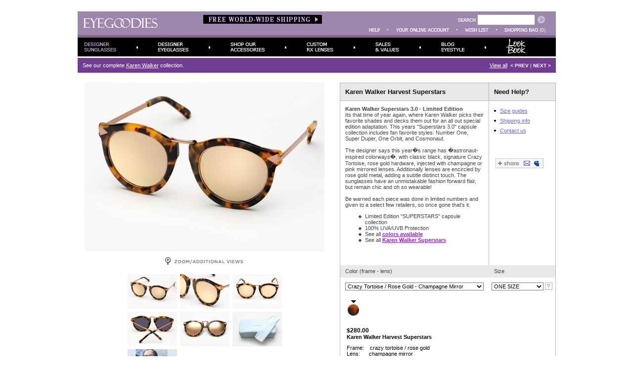

--- FILE ---
content_type: text/html; charset=UTF-8
request_url: http://www.eyegoodies.com/Karen-Walker-Harvest-Superstars-pr-19887.html
body_size: 28441
content:
<!DOCTYPE HTML PUBLIC "-//W3C//DTD HTML 4.01 Transitional//EN" "http://www.w3.org/TR/html4/loose.dtd">
<HTML>
<HEAD>
<TITLE>
Karen Walker Harvest Superstars Sunglasses

</TITLE>
<META http-equiv="Content-Type" content="text/html; charset=iso-8859-1">



<META name="description" content="Karen Walker Harvest Superstars sunglasses at EYEGOODIES.COM - FREE SHIPPING EVERYWHERE - on Karen Walker Harvest Superstars Sunglasses. ">
<META name="keywords" content="Karen Walker Harvest Superstars Sunglasses, karen walker, Superstars Harvest, Harvest, mirror, karen walker eyewear, sunglasses, womens ">
<SCRIPT type="text/javascript" language="JavaScript 1.2" src="/skin1/jquery-min.js"></SCRIPT>
<SCRIPT type="text/javascript" language="JavaScript 1.2">
var xcart_web_dir = "";
</SCRIPT><LINK rel="stylesheet" href="/skin1/skin1.css">

<script type="text/javascript" src="https://ajax.googleapis.com/ajax/libs/swfobject/2.2/swfobject.js"></script>
 <link rel="stylesheet" href="nivo-slider/themes/default/default.css" type="text/css" media="screen">
<link rel="stylesheet" href="nivo-slider/themes/default2/default2.css" type="text/css" media="screen">
<link rel="stylesheet" href="nivo-slider/themes/default3/default3.css" type="text/css" media="screen">
    <link rel="stylesheet" href="nivo-slider/nivo-slider.css" type="text/css" media="screen">
    <link rel="stylesheet" href="nivo-slider/demo/style.css" type="text/css" media="screen">
        
</HEAD>
<BODY class="main" >
<div class="main-wrapper">
<SCRIPT type="text/javascript" language="JavaScript 1.2" src="/skin1/common.js"></SCRIPT>
<TABLE  border="0" cellpadding="0" cellspacing="0" width="967" >
  <TR>
    <TD valign="top"><DIV style="position: absolute;" id="div_null"></DIV><table width="100%" border="0" cellspacing="0" cellpadding="0">
<tr>
<td width="1%" rowspan=3 class="HeadBox"><img src="/skin1/images/spacer.gif" width=12 height=47 alt="" border=0 /></td>
<td width="9%" rowspan=3 class="HeadBox"><a href="http://www.eyegoodies.com/"><img src="/skin1/images/n_logo.gif" width=150 height=19 alt="" border=0 /></a></td>
<td class="HeadBox" rowspan=3 width="1%"><img src="/skin1/images/spacer.gif" width=1 height=47 alt="" border=0 /></td>
<td width="1%" rowspan="2" class="HeadBox"><img src="/skin1/images/spacer.gif" width=1 height=26 alt="" /></td>
<td width="16%" align="left" valign="middle" class="HeadBox">

<a rel="nofollow" href="javascript: void(0);" onclick="freeshippopup();"><img src="/skin1/images/spacer.gif" width=1 height=7 alt="" border=0 /></a></td>
<td width="72%" rowspan="2" align="right" valign="bottom" class="HeadBox"><form method="get" action="_search.php" name="_search">
 <input type="hidden" name="page" value="1" />
 
 <table border="0" cellspacing="0" cellpadding="0">
<tr>
<td><img src="/skin1/images/n_search.gif" width=41 height=20 alt="" border=0 /></td>
<td class="WhiteBg"><input type="text" name="q" value="" class="SearchInput" /></td>
<td><img src="/skin1/images/spacer.gif" width=6 height=1 alt="" border=0 /></td>
<td><a href="javascript: document._search.submit();"><img src="/skin1/images/n_bt_search.gif" width=15 height=16 alt="" /></a></td>
<td><img src="/skin1/images/spacer.gif" width=22 height=1 alt="" border=0 /></td>
</tr></table>

</form></td>
</tr>
<tr>
  <td align="right" valign="middle" class="HeadBox free-ship"><a rel="nofollow" href="javascript: void(0);" onclick="freeshippopup();"><img src="/skin1/images/free_ship_topN.gif" alt="Free Shipping" width="242" height="20" align="right"></a></td>
</tr>
<tr>
<td class="HeadBox"><img src="/skin1/images/spacer.gif" width=1 height=21 alt="" /></td>
<td colspan="2" align="right" class="HeadBox">
<table border="0" cellspacing="0" cellpadding="0">
<tr>
<td><a href="information_center.php"><img src="/skin1/images/n_help.gif" width=22 height=7 alt="" /></a></td>
<td class="SqrDel"><img src="/skin1/images/n_white.gif" width=2 height=2 alt="" /></td>
<td><a href="login.php"><img src="/skin1/images/n_account.gif" width=108 height=7 alt="" /></a></td>
<td class="SqrDel"><img src="/skin1/images/n_white.gif" width=2 height=2 alt="" /></td>
<td><a href="login.php?mod=wishlist"><img src="/skin1/images/n_wishlist_top.gif" width=48 height=7 alt="" /></a></td>
<td class="SqrDel"><img src="/skin1/images/n_white.gif" width=2 height=2 alt="" /></td>
<td><a href="cart.php"><img src="/skin1/images/n_cart.gif" width=68 height=7 alt="" /></a></td>
<td width="1">&nbsp;</td>
<td align="center" class="WhiteArial" nowrap>(0)</td>
<td><img src="/skin1/images/spacer.gif" width=21 height=1 alt="" border=0 /></td>
</tr>
</table>
</td>
</tr>
</table>

<table width="100%"  border="0" cellspacing="0" cellpadding="0">
<tr>
<td bgcolor="#826591"><img src="/skin1/images/spacer.gif" width=1 height=5 alt="" border=0 /></td>
<td bgcolor="#826591"><img src="/skin1/images/spacer.gif" width=1 height=5 alt="" border=0 /></td>
<td bgcolor="#826591" width="100%"><img src="/skin1/images/spacer.gif" width=1 height=5 alt="" border=0 /></td>
<td bgcolor="#826591"><img src="/skin1/images/spacer.gif" width=1 height=5 alt="" border=0 /></td>

</tr>
</table>

<table cellpadding="0" cellspacing="0" width="100%">
<tr>
<td><a href="http://www.eyegoodies.com/SUNGLASSES-c-248.html" onMouseOver="MM_swapImage('tm_1','','/skin1/images/tm_1_a.gif',1)" onMouseOut="MM_swapImgRestore()" ><img id="tm_1" src="/skin1/images/tm_1_a.gif" alt="Designer Sunglasses" /></a></td>
<td><img src="/skin1/images/tm_del_.gif" width="45" height="38" alt="" /></td>
<td><a href="http://www.eyegoodies.com/EYEGLASSES-c-249.html" onMouseOver="MM_swapImage('tm_2','','/skin1/images/tm_2_a.gif',1)" onMouseOut="MM_swapImgRestore()" ><img id="tm_2" src="/skin1/images/tm_2.gif" alt="Designer Eyeglasses" /></a></td>
<td><img src="/skin1/images/tm_del_.gif" width="45" height="38" alt="" /></td>
<td><a href="http://www.eyegoodies.com/Accessories-c-251.html" onMouseOver="MM_swapImage('tm_4','','/skin1/images/tm_4_a.gif',1)" onMouseOut="MM_swapImgRestore()" ><img id="tm_4" src="/skin1/images/tm_4.gif" alt="Shop Our Accessories" /></a></td>
<td><img src="/skin1/images/tm_del_.gif" width="45" height="38" alt="" /></td>
<td><a href="http://www.eyegoodies.com/Custom-Lenses-p-9.html" onMouseOver="MM_swapImage('tm_5','','/skin1/images/tm_5_a.gif',1)" onMouseOut="MM_swapImgRestore()" ><img id="tm_5" src="/skin1/images/tm_5.gif" alt="Custom Lenses" /></a></td>
<td><img src="/skin1/images/tm_del_.gif" width="45" height="38" alt="" /></td>
<td><a href="http://www.eyegoodies.com/sale.php" onMouseOver="MM_swapImage('tm_6','','/skin1/images/tm_6_a.gif',1)" onMouseOut="MM_swapImgRestore()" ><img id="tm_6" src="/skin1/images/tm_6.gif" alt="Sales and Values" /></a></td>
<td><img src="/skin1/images/tm_del_.gif" width="45" height="38" alt="" /></td>
<td><a href="http://www.eyegoodies.com/blog" onMouseOver="MM_swapImage('tm_7','','/skin1/images/tm_7_a.gif',1)" onMouseOut="MM_swapImgRestore()" ><img id="tm_7" src="/skin1/images/tm_7.gif" alt="Blog eyestyle" /></a></td>
<td><img src="skin1/images/tm_del_.gif" alt="" height="38" width="45"></td>
<td><a href="http://www.eyegoodies.com/LB/lookbook.php" onmouseover="MM_swapImage('tm_8','','http://eyegoodies.com/skin1/images/tm_8_a.gif',1)" onmouseout="MM_swapImgRestore() " rel="nofollow"><img id="tm_8" src="skin1/images/tm_8.gif" alt="Look Book"></a></td>
<td width="100%" background="/skin1/images/tm_back.gif">&nbsp;</td>
</tr>
</table>

<!-- main area -->


<table cellpadding="0" cellspacing="0" width="100%" border="0">
	<tr><td><img src="/skin1/images/spacer.gif" width="1" height="3" alt="" /></td></tr>
</table>

<table cellpadding="0" cellspacing="0" width="100%" border="0">
<tr>

	<td class="SeeCollectionLine" width="50%">See our complete <A href="Karen-Walker-c-324.html" class="SeeCollectionLink">Karen Walker</A> collection.</td> 
   <td width="50%" align="right" class="SeeCollectionLine" style="padding-right:10px;">

<A href="Karen-Walker-c-324.html" class="SeeCollectionLink">View all</A>&nbsp;
<A href="Karen-Walker-Hollywood-Pool-Tortoise-Black-pr-19737.html" class="SeeCollectionV">&lt;&nbsp;PREV</a>&nbsp;|

<A href="Karen-Walker-Deep-Freeze-Tortoise-pr-17236.html" class="SeeCollectionV">NEXT&nbsp;&gt;</a>

</td> 
</tr>
</table>

<table cellpadding="0" cellspacing="0" width="100%" border="0">
    <tr><td><img src="/skin1/images/spacer.gif" width="1" height="20" alt="" /></td></tr>
</table>
</TD>
</TR>
</TABLE>

<table width="967" cellpadding="0" cellspacing="0" border="0">
<tr>
<td>


<td width="100%" valign="top" >

<script type="text/javascript" language="JavaScript 1.2">

function popup_image_pre(num) {                                                                                                                                  if(gmodelid === false) {

        window.open('/thumb_popup.php?productid=19887','mywindow','width=1000,height=,left=100,top=100') ;

    } else {

        window.open('/popup_product_model.php?modelid='+gmodelid+'&selected='+num,'mywindow'+gmodelid,'width=670,height=640,left=100,top=100') ;

    }
}



var modelsParams = [];
var modelActiveDetails = "modelDetails_6510";
var modelActiveImageBox = "detailedImages_6510";
var currentModelImageIndex = 0;
var models_thumbs=[];
var models_images=[];


var gmodelid = 6510;
models_thumbs[6510]=[];
models_images[6510]=[];
models_thumbs[6510][0] = 'image_cache/19887/6510_26660_100.jpg';
models_images[6510][0] = 'image_cache/19887/6510_26660_485.jpg';
models_thumbs[6510][1] = 'image_cache/19887/6510_26661_100.jpg';
models_images[6510][1] = 'image_cache/19887/6510_26661_485.jpg';
models_thumbs[6510][2] = 'image_cache/19887/6510_26662_100.jpg';
models_images[6510][2] = 'image_cache/19887/6510_26662_485.jpg';
models_thumbs[6510][3] = 'image_cache/19887/6510_26663_100.jpg';
models_images[6510][3] = 'image_cache/19887/6510_26663_485.jpg';
models_thumbs[6510][4] = 'image_cache/19887/6510_26664_100.jpg';
models_images[6510][4] = 'image_cache/19887/6510_26664_485.jpg';
models_thumbs[6510][5] = 'image_cache/19887/6510_26665_100.jpg';
models_images[6510][5] = 'image_cache/19887/6510_26665_485.jpg';
models_thumbs[6510][6] = 'image_cache/19887/6510_26681_100.jpg';
models_images[6510][6] = 'image_cache/19887/6510_26681_485.jpg';

modelsParams[0] = [];
modelsParams[0]['model_id'] = 6510;
modelsParams[0]['image'] = 'image_cache/19887/6510_26660_485.jpg';
modelsParams[0]['model_numba'] = 0;
modelsParams[0]['model_numba'] = 7;
modelsParams[0]['out_of_stock'] = "N";
var modelSelectedCell = "modelCell_6510";

var avail = 0;
</script>

<script src="/skin1/product_sunglasses.js" language="JavaScript" type="text/javascript"></script>
<table width="967"  border="0" cellspacing="0" cellpadding="0">
<form name="orderform" method="post" action="cart.php?mode=add">
<tr>
<td width="" height="600" valign="top" align="center">
<table border="0" cellspacing="0" cellpadding="0" style="padding-left: 5px;">
<tr>
	<td>
	<a href="javascript:void(0);" onClick="javascript: popup_image_pre(currentModelImageIndex);">
	<img src="image_cache/19887/6510_26660_485.jpg" id="product_thumbnail" width="485" class="NoBorder" alt="Karen Walker Harvest Superstars">
		</a>
	</td>
</tr>
<tr>
	<td align="center" height="40"><a href="javascript:void(0);" onClick="javascript: popup_image_pre(currentModelImageIndex);"><img src="/skin1/images/enlargeImage.gif" border="0" alt="Additional views"></a></td>
</tr>
</table>

<div id="detailedImages_6510" >
<table border="0" cellspacing="0" cellpadding="0" style="padding-left: 5px;">
<tr>
<td align="center">
<table border="0" cellspacing="0" cellpadding="0">
<tr><td><img src="/skin1/images/spacer.gif" alt="" width="1" height="6"></td></tr>
<tr>
<td valign="top" style="cursor: pointer;" onClick="javascript: changeModelImage(6510,0);">
<img id="model_thumb_65100" src="image_cache/19887/6510_26660_100.jpg" alt="">
</td>
 
<td><img src="/skin1/images/spacer.gif" alt="" width="6" height="1"></td>
<td valign="top" style="cursor: pointer;" onClick="javascript: changeModelImage(6510,1);">
<img id="model_thumb_65101" src="image_cache/19887/6510_26661_100.jpg" alt="">
</td>
 
<td><img src="/skin1/images/spacer.gif" alt="" width="6" height="1"></td>
<td valign="top" style="cursor: pointer;" onClick="javascript: changeModelImage(6510,2);">
<img id="model_thumb_65102" src="image_cache/19887/6510_26662_100.jpg" alt="">
</td>
 
</tr>
<tr><td><img src="/skin1/images/spacer.gif" alt="" width="1" height="6"></td></tr>
<tr>
<td valign="top" style="cursor: pointer;" onClick="javascript: changeModelImage(6510,3);">
<img id="model_thumb_65103" src="image_cache/19887/6510_26663_100.jpg" alt="">
</td>
 
<td><img src="/skin1/images/spacer.gif" alt="" width="6" height="1"></td>
<td valign="top" style="cursor: pointer;" onClick="javascript: changeModelImage(6510,4);">
<img id="model_thumb_65104" src="image_cache/19887/6510_26664_100.jpg" alt="">
</td>
 
<td><img src="/skin1/images/spacer.gif" alt="" width="6" height="1"></td>
<td valign="top" style="cursor: pointer;" onClick="javascript: changeModelImage(6510,5);">
<img id="model_thumb_65105" src="image_cache/19887/6510_26665_100.jpg" alt="">
</td>
 
</tr>
<tr><td><img src="/skin1/images/spacer.gif" alt="" width="1" height="6"></td></tr>
<tr>
<td valign="top" style="cursor: pointer;" onClick="javascript: changeModelImage(6510,6);">
<img id="model_thumb_65106" src="image_cache/19887/6510_26681_100.jpg" alt="">
</td>
 
<td><img src="/skin1/images/spacer.gif" alt="" width="6" height="1"></td>

<td><img src="/skin1/images/spacer.gif" alt="" width="1" height="1"></td>
<td><img src="/skin1/images/spacer.gif" alt="" width="1" height="1"></td>
<td><img src="/skin1/images/spacer.gif" alt="" width="1" height="1"></td>
</tr>

</table>
</td>
</tr>

<tr><td><img src="/skin1/images/spacer.gif" alt="" width="1" height="6"></td></tr>
<tr><td colspan="6" class="ProductModelDescr">Click image to see enlarged view</td></tr>
</table>
</div>
</td>

	<td><img src="/skin1/images/spacer.gif" alt="" width="20" height="1"></td>

<td width="437" valign="top">
<table width="100%"  cellspacing="0" cellpadding="0" class="ProductDetailsTable" border="0">
<tr>
	<td class="ProductTableHeader" width="68%">Karen Walker Harvest Superstars</td>
	<td class="ProductTableSpacer"><img src="/skin1/images/spacer.gif" alt="" width="1" height="1"></td>
	<td class="ProductTableHeader" width="32%">Need Help?</td>
</tr>
<tr>
	<td colspan="3" class="ProductTableSpacer"><img src="/skin1/images/spacer.gif" alt="" width="1" height="1"></td>
</tr>
<tr>
		<td valign="top" width="310">
		<table cellpadding="10" cellspacing="0" width="100%">
		<tr>
    		<td class="ProductTableDescr"><b> Karen Walker Superstars 3.0 - Limited Edition </b> <br>

Its that time of year again, where Karen Walker picks their favorite shades and decks them out for an all out special edition adaptation. This years "Superstars 3.0" capsule collection includes fan favorite styles: Number One, Super Duper, One Orbit, and Cosmonaut.

<br><br>

The designer says this year�s range has �astronaut-inspired colorways�, with classic black, signature Crazy Tortoise, rose gold hardware, injected with champagne or pink mirrored lenses. Additionally lenses are encircled by rose gold metal, adding a subtle distinct touch.
The sunglasses have an unmistakable fashion forward flair, but remain chic and oh so wearable!
<br><br>

Be warned each piece was done in limited numbers and given to a select few retailers, so once gone that's it. 

<ul>
<li>Limited Edition "SUPERSTARS" capsule collection </li>
<li>100% UVA/UVB Protection </li>
<li>See all <a href="http://www.eyegoodies.com/_search.php?page=1&q=Karen-Walker-Harvest"><b><u>colors available</u></b></a> </li>
<li>See all <a href="http://www.eyegoodies.com/_search.php?page=1&q=Karen-Walker-Superstars"><b><u>Karen Walker Superstars</u></b></a> </li>
</ul><br /><br /></td>
		</tr>
		</table>
	</td>
		<td class="ProductTableSpacer"><img src="/skin1/images/spacer.gif" alt="" width="1" height="1"></td>

		<td valign="top" width="140">
        <table cellpadding="10" cellspacing="0" width="100%" border="0">
        <tr>
			<td>
				<table cellpadding="0" cellspacing="0" width="100%" border="0">
				<tr>
    		        <td valign="middle" align="center" height="20"><img src="/skin1/images/blackdot.gif" alt=""></td>
    		        <td><img src="/skin1/images/spacer.gif" alt="" width="5" height="1"></td>
					<td valign="middle" width="100%"><a href="#" onclick="javascript:window.open('sizingchart.php','Eyegoodies','left=20,top=20,width=382,height=650,toolbar=0,resizable=0,menubar=0,scrollbars=1');" id="sf" class="needHelpLink">Size guides</a></td>
				</tr>
                <tr>
    		        <td valign="middle" align="center" height="20"><img src="/skin1/images/blackdot.gif" alt=""></td>
    		        <td><img src="/skin1/images/spacer.gif" alt="" width="5" height="1"></td>
                    <td valign="middle" width="100%"><a href="information_center.php?mode=main&amp;headingid=25&amp;subheadingid=5" class="needHelpLink">Shipping info</a></td>
                </tr>
				<tr>
    		        <td valign="middle" align="center" height="20"><img src="/skin1/images/blackdot.gif" alt=""></td>
    		        <td><img src="/skin1/images/spacer.gif" alt="" width="5" height="1"></td>
					<td valign="middle" width="100%"><a href="information_center.php?mode=main&amp;topic=contact&amp;section=contactus" class="needHelpLink">Contact us</a></td>
				</tr>
				<tr>
					<td><img src="/skin1/images/spacer.gif" alt="" width="1" height="15"></td>
				</tr>
				<tr>
				  <td height="1" colspan="3" align="left" valign="middle" style="padding-left:3px;"><iframe src="https://www.facebook.com/plugins/like.php?href=http%3A%2F%2Fwww.eyegoodies.com%2Fproduct.php?productid%3D19887&amp;send=false&amp;layout=button_count&amp;width=400&amp;show_faces=false&amp;action=like&amp;colorscheme=light&amp;font&amp;height=21" scrolling="no" frameborder="0" style="border:none; overflow:hidden; width:90px; height:20px;" allowTransparency="true"></iframe></td>
				  </tr>
				<tr>
				  <td height="1" colspan="3" align="left" valign="middle" style="padding-left:3px;">&nbsp;</td>
				  </tr>
				<tr>
    		        <td height="1" colspan="3" align="left" valign="middle" style="padding-left:3px;"> <script type="text/javascript">var addthis_pub="eyegoodies";var addthis_brand="Eyegoodies.com";addthis_logo = 'http://www.eyegoodies.com/skin1/images/addthis_logo.gif';
        addthis_logo_background = '512665';
        addthis_logo_color      = 'B5B5B5';
        </script>
        <a href="http://www.addthis.com/bookmark.php" onmouseover="return addthis_open(this, '', '[URL]', '[TITLE]')" onmouseout="addthis_close()" onclick="return addthis_sendto()"><img src="/skin1/images/addthis_btn2.gif" alt="Bookmark and Share" style="border:0"/></a>
        <script type="text/javascript" src="http://s7.addthis.com/js/152/addthis_widget.js"></script></td>
    		        </tr>
				<tr>
				  <td height="5" colspan="3" align="left" valign="middle" style="padding-left:4px;">&nbsp;</td>
				  </tr>

				</table>
			</td>
        </tr>
        </table>
    </td>
	</tr>
<tr>
    <td class="ProductTableSubHeader">Color (frame - lens)</td>
	<td class="ProductTableMSpacer"><img src="/skin1/images/spacer.gif" alt="" width="1" height="1"></td>
    <td class="ProductTableSubHeader">Size</td>
</tr>
<tr>


	<td valign="top">

	<table cellpadding="10" cellspacing="0" width="100%" border="0">
	<tr>
			<td>
              <script>
                var product_tmbn_width = '485';
              </script>
		<select name="modelid" id="model_selector" class="ModelSelector" style="width: 280px;" onChange="javascript: processSelection(modelsParams[this.selectedIndex].model_id, modelsParams[this.selectedIndex].model_numba, this.selectedIndex);">

        		<option id="modelid_6510" value="6510"  selected />Crazy Tortoise / Rose Gold  - Champagne Mirror</option>

				</select>
		</td>
	</tr>
	</table>
	</td>

	<td><img src="/skin1/images/spacer.gif" alt="" width="1" height="10"></td>

    <td valign="top">
        <table cellpadding="0" cellspacing="0" border="0">
    <tr>
		<td>
		<table cellpadding="0" cellspacing="0" border="0" style="padding-top: 10px;">
		<tr>	
			<td><img src="/skin1/images/spacer.gif" alt="" width="5" height="1"></td>
			<td><SELECT class="ModelSelector" style="width: 105px;" id="po3688" name="product_options[3688]" >
<OPTION value="4481">ONE SIZE</OPTION>
</SELECT>
</td>
			<td><img src="/skin1/images/spacer.gif" alt="" width="3" height="1"></td>
        	<td width="15"><a href="#" onclick="javascript:window.open('sizingchart.php','Eyegoodies','left=20,top=20,width=382,height=650,toolbar=0,resizable=0,menubar=0,scrollbars=1');"><img src="/skin1/images/help_btn.gif" border="0" alt=""></a></td>
    	</tr>
		</table>
		</td>
	</tr>
    </table>
        </td>
    </tr>
    <tr>
    <td valign="top" colspan=3>
    <table cellpadding="10" cellspacing="0" width="100%" border="0">
    <tr>
		<td>
		<table cellpadding="0" cellspacing="0" border="0">
		<tr>
												</tr>
			<tr>
						<td align="left" valign="top">
			<table cellpadding="0" cellspacing="5" class="SmallModelSelected" border="0" id="modelCell_6510">
			<tr>
				<td align="center" valign="middle">
				<img src="/product_model/19887/t_19887_6510.jpg" alt="Karen Walker Harvest Superstars" border="0" onClick="javascript: processSelection(6510,7,0); document.getElementById('model_selector').options[0].selected=true;" style="cursor: pointer;" />				</td>
			</tr>
			</table>
			</td>
			
						</tr>
		</table>
		</td>
	</tr>

	</table>
	</td>
<input type="hidden" name="amount" value="1">

</tr>
<tr>
	<td colspan="3">
	<table cellpadding="0" cellspacing="0" border="0" style="padding-left: 10px;" width="100%">
	<tr><td>
				<div id="modelDetails_6510" style="display: block;">
		<table>
		<tr>
			<td class="ProductModelDescr">
						<font class="ModelPrice">$280.00</font>
						<br /><b>Karen Walker Harvest Superstars</b>
			</td>
		</tr>
		<tr>
		    <td><img src="/skin1/images/spacer.gif" alt="" width="1" height="2"></td>
		</tr>
		<tr>
			<td class="ProductModelDescr">Frame:&nbsp;&nbsp;&nbsp;&nbsp;crazy tortoise / rose gold<br />Lens:&nbsp;&nbsp;&nbsp;&nbsp;&nbsp;&nbsp;champagne mirror</td>
		</tr>
		<tr>
			<td class="ProductModelDescr">&nbsp;</td>
		</tr>
		</table>
		</div>
			</td></tr>
	</table>
	</td>
</tr>
<tr>
    <td><img src="/skin1/images/spacer.gif" alt="" width="1" height="7"></td>
</tr>
</table>

<table>
<tr>
    <td><img src="/skin1/images/spacer.gif" alt="" width="1" height="5"></td>
</tr>
</table>

<table cellpadding="5" cellspacing="0" border="0" width="100%">
<tr>
	<td align="left" valign="top"><a href="#" onclick="javascript: document.orderform.mode.value='notlogin'; document.orderform.submit();"><img src="/skin1/images/add2wl_new.gif" border="0" alt="Add to wishlist"></a></td>
	<td><img src="/skin1/images/spacer.gif" alt="" width="1" height="20"></td>
	<td align="right">
	<div id="out_of_stock_msg" style="display:block;">
	<table cellpadding="0" cellspacing="0" border="0">
	<tr>
		<td><font color="#000000"><b>Out of stock</b></font></td>
	</tr>
	</table>
	</div>
	<div id="add2cart" style="display: none;">
	<table cellpadding="0" cellspacing="0" border="0">
	<tr>
		<td>
<input type="hidden" name="mode" value="add">
		</td>
	</tr>
		</table>
	</div>
	</td>
	</tr>
</table>

</td>
</tr>
<tr>
	<td><img src="/skin1/images/spacer.gif" alt="" width="1" height="15"></td>
</tr>
</table>
<input type="hidden" name="productid" value="19887">
<input type="hidden" name="cat" value="">
<input type="hidden" name="page" value="">

</td>

</tr>
</form>
</table><P>


</td>
</tr>
</table>


<table cellpadding=0 cellspacing=0 border=0 width="967">
<tr>
<td valign="top" align="left">


<SCRIPT type="text/javascript" language="JavaScript 1.2">
function freeshippopup () {
    window.open("/home.php?free_ship=y","free_ship","width=303,height=380,toolbar=no,status=no,scrollbars=no,resizable=yes,menubar=no,location=no,direction=no");
}
</SCRIPT>




<table width="100%" cellpadding="0" cellspacing="0">
<tr bgcolor="#9D87AC">
<td><a href="javascript: void(0);" onclick="freeshippopup();"><img src="/skin1/images/n_freeship.gif" alt="" width="340" height="59"></a></td>
<td width="100%">&nbsp;</td>
<td><img src="/skin1/images/n_salenews.gif" width=152 height=17 alt="" /></td>
<td style="PADDING-LEFT: 3px;">
<FORM action="/mail/subscribe.php" name="subscribeform">
</td>
<td style="PADDING-LEFT: 7px; PADDING-RIGHT: 26px;"><img src="/skin1/images/n_bt_search.gif" alt="Join" width="15" height="16" /></td>
</tr>
<tr><td colspan=5><img src="/skin1/images/spacer.gif" width=1 height=8 alt="" /></td></tr>
</table>


<table width="100%" cellpadding="0" cellspacing="0" align="left">
<tr>
<TD width="3"></TD><TD>
<A href="/information_center.php" class='SpeedBars'>HELP</A>&nbsp;&nbsp;&nbsp;
<A href="/information_center.php?mode=main&amp;topic=contact&amp;section=contactus" class='SpeedBars'>CONTACT US</A>&nbsp;&nbsp;&nbsp;
<A href="/information_center.php?mode=main&amp;headingid=25&amp;subheadingid=5" class='SpeedBars'>SHIPPING</A>&nbsp;&nbsp;&nbsp;
<A href="http://www.eyegoodies.com/information_center.php?mode=main&headingid=26&subheadingid=44" class='SpeedBars'>RETURNS</A>&nbsp;&nbsp;&nbsp;
<A href="http://www.eyegoodies.com/giftcert.php" class='SpeedBars'>GIFT CERTIFICATES</A>&nbsp;&nbsp;&nbsp;
<A href="/sitemap.php" class='SpeedBars'>SITE MAP</A>&nbsp;&nbsp;&nbsp;
</TD>
<TD align="right" style="PADDING-RIGHT: 3px;"><font class="SpeedBars2">&copy; 2026 EyeGoodies.com, <a href="http://www.eyegoodies.com//information_center.php?mode=main&amp;topic=privacy" class="SpeedBars2">Security &amp; Privacy Guarantee</a> </font></TD>
</tr>
<tr>
  <TD height="30" colspan="2"> <strong>LATEST NEWS: <a href="http://www.eyegoodies.com/Super-c-319.html" class="featured">Super Sunglasses New Arrivals</a></strong></TD>
  <TD height="30" align="right"><a href="http://www.facebook.com/Eyegoodies" target="_blank"><img src="skin1/images/facebook-icon-m.gif" alt="facebook" width="26" height="25" border="0"></a>&nbsp;&nbsp;&nbsp;<a href="http://www.instagram.com/eyegoodies" target="_blank"><img src="skin1/images/instagram-icon-m.gif" alt="instagram" width="26" height="25" border="0"></a>&nbsp;&nbsp;&nbsp;<a href="http://www.twitter.com/eyegoodies" target="_blank"><img src="skin1/images/twitter-icon-m.gif" alt="twitter" width="26" height="25" border="0"></a> &nbsp;&nbsp;&nbsp;</TD>
  </tr>
</table>

</TD>
</TR>
</TABLE></div>
</BODY>
</HTML>


--- FILE ---
content_type: text/css
request_url: http://www.eyegoodies.com/skin1/skin1.css
body_size: 36736
content:

/* CSS Document */
@import "skin1_aom.css";

BODY,DIV,TH,TD,P,INPUT,SELECT,TEXTAREA,TT {
        FONT-FAMILY: Verdana, Arial, Helvetica, Sans-serif; 
        COLOR: #444444; FONT-SIZE: 10px;
}

BODY {
        margin: 0;
        width: auto;
}
body.main {
  margin: 23px 0 20px;
}

FORM {
	PADDING: 0px;
	MARGIN: 0px;
}
IMG {BORDER: 0px;}
.SearchInput {
	BORDER: 0px;
	BACKGROUND-COLOR: #FFFFFF;
	width: 111px; 
}
.WhiteBg {
	BACKGROUND-COLOR: #FFFFFF;
}
.SqrDel {
	PADDING-LEFT: 15px;
	PADDING-RIGHT: 15px;
}
A.defaultlink:link {
        COLOR: #0066CC; TEXT-DECORATION: none; text-transform: none;
}
A.defaultlink:visited {
        COLOR: #0066CC; TEXT-DECORATION: none; text-transform: none;
}
A.defaultlink:hover {
        COLOR: #0066CC; TEXT-DECORATION: none; text-transform: none;
}
A.defaultlink:active  {
        COLOR: #0066CC; TEXT-DECORATION: none; text-transform: none;
}

a:link {  COLOR: #8822B8; TEXT-DECORATION: none; text-transform: none;} 
a:visited { COLOR: #8822B8; TEXT-DECORATION: none; text-transform: none; }
a:hover {  COLOR: #8822B8; TEXT-DECORATION: none; text-transform: none;}
a:active {  COLOR: #8822B8; TEXT-DECORATION: none; text-transform: none;} 

a.sublink:link,
  a.sublink:visited,
  a.sublink:hover,
  a.sublink:active
{
	Font-Family: Arial;
      COLOR: #333333;
	text-decoration: none;
	font-size: 11px;
	display: block;
	padding-left: 12px;
	height: 16px;
	line-height: 16px;
	margin-bottom: 2px;
}
a.sublink:hover {
	background-color: #b7b7b7;
}
a.sublink_active {
	background-color: #b7b7b7;
	font-weight: bold;
}
a { text-decoration: none; }
H1 {
	Font-Family: Helvetica, Arial;
	display: inline;
FONT-WEIGHT: normal;
	FONT-SIZE: 20px;
	COLOR: #EBEBEB; }
H2 {
        display: inline;
        FONT-SIZE: 11px;		
}
H3 {
        display: inline;
        FONT-SIZE: 11px;		
}
H5 {
        display: inline;
        FONT-SIZE: 16px;
        COLOR: #404040;
     

}

HR {
        COLOR: #DDDDDD; HEIGHT: 1px;
}

.HeadBox {
        BACKGROUND-COLOR: #9D87AC;
}
.HeadText {
        FONT-SIZE: 12px; FONT-WEIGHT: bold;
}
.HeadLine {
        BACKGROUND-COLOR: #FFD44C;
}
.VertMenuHr {
        COLOR: #999999;
}
.CategoriesList {
	FONT-SIZE: 12px;
}
.DialogBox {
        BACKGROUND-COLOR: #ffffff;
}
.DialogBorder {
        BACKGROUND-COLOR: #000000;
}
.DialogTitle {
        COLOR: #FFFFFF; FONT-WEIGHT: bold; FONT-SIZE: 11px;
}
.NumberOfArticles {
        COLOR: #000000; FONT-WEIGHT: bold;
}
.TopLabel {
        COLOR: #000000; FONT-WEIGHT: bold; FONT-SIZE: 12px;
}
.Text {
        COLOR: #000000;
}
.DecorTr {
        COLOR: #38BE43;
}
.AdminSmallMessage {
        COLOR: #0066CC;
}
.AdminTitle {
        COLOR: #0066CC; FONT-WEIGHT: bold; FONT-SIZE: 12px;
}
.Line {
        BACKGROUND-COLOR: #0066CC;
}
.ProductTitle {

		font-family: Arial, Helvetica, sans-serif;
		font-size: 18px;
		color: #595959;
    
}
.ProductTitleHidden {
        COLOR: #666666; FONT-WEIGHT: bold; FONT-SIZE: 11px;
}
.ProductDetailsTitle {
        COLOR:#0066CC; FONT-WEIGHT: bold; FONT-SIZE: 12px;
}
.ProductDetails {
        COLOR: #000000;
}
.ProductPriceTitle {
		
        COLOR: #000000; FONT-WEIGHT: bold; FONT-SIZE: 12px;
}
.ProductPriceConverting {
        COLOR: #000000; FONT-WEIGHT: bold; FONT-SIZE: 12px;
}
.ProductPrice {
			font-family: Arial, Helvetica, sans-serif;
			font-size: 11px;
			font-weight: bold;
			color: #004B97;
}
.ProductPriceRED {
			font-family: Arial, Helvetica, sans-serif;
			font-size: 12px;
			font-weight: bold;;
			color: #F9433F;
      
}
.ProductPriceSmall {
        COLOR: #004B97; FONT-WEIGHT: bold;
}
.MarketPrice {

		font-family: Arial, Helvetica, sans-serif;
		font-size: 11px;
		font-weight: bold;
		color: #5C5C5C;
		
}
.ItemsList {
        COLOR: #000000; FONT-WEIGHT: bold;
}
#Disabled {
        COLOR: #909090;
}
.NavigationPath {
        font-family: Arial, Helvetica, Verdana; COLOR: #9678AA; FONT-WEIGHT: normal; TEXT-DECORATION: none; font-size: 12px;
}
.NavigationPath:link {
        font-family: Arial, Helvetica, Verdana; COLOR: #918D92; FONT-WEIGHT: normal; TEXT-DECORATION: none; font-size: 12px;
}
.NavigationPath:visited {
        font-family: Arial, Helvetica, Verdana; COLOR: #918D92; FONT-WEIGHT: normal; TEXT-DECORATION: none; font-size: 12px;
}
.NavigationPath:hover {
        font-family: Arial, Helvetica, Verdana; COLOR: #918D92; FONT-WEIGHT: normal; TEXT-DECORATION: underline; font-size: 12px;
}
.NavigationPath:active  {
        font-family: Arial, Helvetica, Verdana; COLOR: #918D92; FONT-WEIGHT: normal; TEXT-DECORATION: underline; font-size: 12px;
}
.FormButton {
      COLOR: #000000; FONT-WEIGHT: bold; 
}

.Button {                                 
		FONT-FAMILY: Arial;
		BACKGROUND: URL(images/butbg.gif);
		BACKGROUND-COLOR: #FF8600;
		COLOR: #FFFFFF; FONT-WEIGHT: bold;
		FONT-SIZE: 11px;
		TEXT-DECORATION: none;
}
.CustomerMessage {
        COLOR: #0066CC; FONT-WEIGHT: bold; 
}
.ErrorMessage {
        COLOR: #0066CC; FONT-WEIGHT: bold; 
}
.Star {
        COLOR: #91268F;
}
.GiftCertTable .Blue {
	BORDER: #7F9CBC 1px solid;
}
.HighLight {
		BACKGROUND-COLOR: #FFFFCC;
}
.SaveMoneyLabel {
        COLOR: #FFFFFF; FONT-WEIGHT: bold; 
}
.TableHead {
	BACKGROUND-COLOR: #CCCCCC; FONT-WEIGHT: bold;
}
.TableSubHead {
    BACKGROUND-COLOR: #EEEEEE;
}
.TableLine {
    BACKGROUND-COLOR: #F0F0F0;
}
.SmallNote:link {
      COLOR: #45403A; FONT-WEIGHT: bold; TEXT-DECORATION: none;
}
.SmallNote:visited {
         COLOR: #FF3332; FONT-WEIGHT: bold; TEXT-DECORATION: underline;
}
.SmallNote:hover {
       COLOR: #FF3332; FONT-WEIGHT: bold; TEXT-DECORATION: underline;
}
.SmallNote:active {
       COLOR: #45403A; FONT-WEIGHT: bold; TEXT-DECORATION: none;
}
.SmallText {
       COLOR: #45403A; FONT-WEIGHT: bold; TEXT-DECORATION: none;
}
.Bottom {
        BACKGROUND-COLOR: #FFD44C; COLOR: #8E4B00;
}
.Tab {
        BACKGROUND-COLOR: #FFD44C;
        FONT-WEIGHT: bold;
        TEXT-TRANSFORM: uppercase;
}
.NavDialogTitle {
    font-size: 11px;
    font-weight: bold;
    color: #FFFFFF;
}   
.NavDialogBorder {
    background-color: #0066CC;
}
.NavDialogBox {
    background-color: #FFFFFF;
}
.PopupHelpLink {
	FONT-SIZE: 9px;
	COLOR: #330000; 
	TEXT-DECORATION: none;
}
.SubHeader2 {
	COLOR: #666666;
	font-size: 11px;
	FONT-WEIGHT: bold;
}
.SubHeader2Line {
	BACKGROUND-COLOR: #CCCCCC;
}
.HightLightRow {
	BACKGROUND-COLOR: #B0B0B0;
	font-weight: bold;
}
.HightLightEqualRow {
	BACKGROUND-COLOR: #ffe8af;
}
.VertMenuSubTitle {
	BACKGROUND-COLOR: #FFA92F;
}
.SpecialOffersPrice {
	COLOR: #FF3300; FONT-WEIGHT: bold; FONT-SIZE: 14px;
}
.arial11B000000 {
	font-family: Arial, Helvetica, sans-serif;
	font-size: 12px;
	font-weight: bold;
	color: #000000;
}
.carttext {
	font-family: Arial, Helvetica, sans-serif;
	font-size: 12px;
	color: #2f2f2f;
}
.carttexttop {
	font-family: Verdana, Arial, Helvetica, sans-serif;
	font-size: 12px;
	font-weight: bold;
	color: #2f2f2f;
}
.carttextbig {
	font-family: Arial, Helvetica, sans-serif;
	font-size: 16px;
	color: #2f2f2f;
	font-weight: bold;
}
a.arial11B000000:hover {
	color: #333333;
	text-decoration: none;
}
.arial18B595959 {
	font-family: Arial, Helvetica, sans-serif;
	font-size: 17px;
	color: #404040;
}
.arial12R000000 {
	font-family: Arial, Helvetica, sans-serif;
	font-size: 11px;
	color: #000000;
}
.arial12R333333 {
	font-family: Arial, Helvetica, sans-serif;
	font-size: 12px;
	color: #333333;
}

.arial12BE42E01 {
	font-family: Arial, Helvetica, sans-serif;
	font-size: 11px;
	font-weight: bold;
	color: #333333;
}
a.arial12U000000:link {
	font-family: Arial, Helvetica, sans-serif;
	font-size: 11px;
	color: #0066CA;
	text-decoration: underline;
}

a.arial12U000000:hover {
	font-family: Arial, Helvetica, sans-serif;
	font-size: 11px;
	color: #0066CA;
}
a.arial12U000000:visited {
	font-family: Arial, Helvetica, sans-serif;
	font-size: 11px;
	color: #0066CA;
	text-decoration: underline;
}
a.arial12U000000:active {
	font-family: Arial, Helvetica, sans-serif;
	font-size: 11px;
	color: #0066CA;
	text-decoration: underline;
}

.arial11B4C81B6 {
	font-family: Arial, Helvetica, sans-serif;
	font-size: 11px;
	color: #4C81B6;
}
.HelpSubMenu DIV {
	FONT-FAMILY: Arial;
	FONT-SIZE: 12px;
	FONT-WEIGHT: bold;
	COLOR: #D9D8D3;
	PADDING-TOP: 4px;
	PADDING-BOTTOM: 6px;
}
.HelpSubMenu TD {
	FONT-FAMILY: Arial;
	FONT-SIZE: 11px;
	COLOR: #D7D7D5;
}
.HelpSubMenu a:link {color: #D6D8D7; text-decoration: none;}
.HelpSubMenu a:visited {color: #D6D8D7; text-decoration: none;}
.HelpSubMenu a:hover {color: #C68ED3; text-decoration: none;}
.HelpSubMenu a:active {color: #C68ED3; text-decoration: none;}

.HelpSubMenu .Active {FONT-WEIGHT: bold;}
.HelpSubMenu .Active a:link {color: #C68ED3; text-decoration: none;}
.HelpSubMenu .Active a:visited {color: #C68ED3; text-decoration: none;}
.HelpSubMenu .Active a:hover {color: #C68ED3; text-decoration: none;}
.HelpSubMenu .Active a:active {color: #C68ED3; text-decoration: none;}


.BoldBorder {
	BORDER: #FFFFFF 2px solid;
}
.PurpleBg {
	BACKGROUND-COLOR: #6A4C71;
}
.GreyBg {
	BACKGROUND-COLOR: #ebebeb;
}
.WhiteArial {
	font-family: Arial, Helvetica, sans-serif;
	font-size: 10px;
	COLOR: #FFFFFF;
}
.BtmLineLight {
	BACKGROUND-COLOR: #E7E7E7;
}
.BtmLineDark {
	BACKGROUND-COLOR: #CCCCCC;
}
.RootCat {
      FONT-FAMILY: arial; 
      FONT-SIZE: 14px;
	BACKGROUND-COLOR: #000000;
	FONT-WEIGHT: bold;
	COLOR: #FFFFFF;
	PADDING-LEFT: 14px;
}
.SubRootCat {
  background-color: #000000;
  text-align: left;
  width: 100%;
  height: 17px;
  padding: 0px;
}
.MainTd {
	BACKGROUND-IMAGE: url(images/n_main_bg.gif);
	BACKGROUND-REPEAT: no-repeat;
	BACKGROUNd-POSITION: 643px bottom;
}
.SpeedBars { 
	FONT-FAMILY: Arial; FONT-SIZE: 10px;
	COLOR: #000000;
}
a.SpeedBars:link {COLOR: #666666; text-decoration: none;}
a.SpeedBars:visited {COLOR: #666666; text-decoration: none;}
a.SpeedBars:hover {COLOR: #666666; text-decoration: underline;}
a.SpeedBars:active {COLOR: #666666; text-decoration: none;}

.SpeedBars2 { 
	FONT-FAMILY: Arial; FONT-SIZE: 9px;
	COLOR: #000000;
}
a.SpeedBars2:link {COLOR: #000000; text-decoration: none;}
a.SpeedBars2:visited {COLOR: #000000; text-decoration: none;}
a.SpeedBars2:hover {COLOR: #000000; text-decoration: none;}
a.SpeedBars2:active {COLOR: #000000; text-decoration: none;}

.news_input {
	PADDING-LEFT: 3px;
	border: 1px solid #FFFFFF;
	width: 137px;
	height: 20px;
	COLOR: #000000;
	FONT-SIZE: 11px;
}
.FordText {
	PADDING-LEFT: 15px;
	PADDING-RIGHT: 15px;
	FONT-SIZE: 10px;
	COLOR: #786E89;
}
.BrandBg {
	BACKGROUND-COLOR: #ADD1E9;
}
.BrandTd {
	BORDER-BOTTOM: #90889E 1px solid;
	height: 16px;
	vertical-align: bottom;
	PADDINg-BOTTOM: 1px;

}
.BrandText {
	FONT-FAMILY: Helvetica, Verdana;
	FONT-SIZE: 10px;
}
a.BrandText:link {color: #E1E1E1; text-decoration: none; }
a.BrandText:visited {color: #E1E1E1; text-decoration: none;}
a.BrandText:hover {color: #61424C; text-decoration: none;}
a.BrandText:active {color: #61424C; text-decoration: none;}

.thinbrdr {
	border: 1px solid #FFFFFF;
}
.arial11000000{
	font-family: Arial, Helvetica, sans-serif;
	font-size: 11px;
	font-style: normal;
	line-height: normal;
	font-weight: normal;
	font-variant: normal;
	text-transform: none;
	color: #000000;
	text-decoration: none;
}

.thinbrdr000000 {
	border: 1px solid #b6b6b6;
	height: 21px;
}
.tblborderC1C3C2 {
	border: 1px solid #D7D7D7;
	font-family: Arial, Helvetica, sans-serif;
	font-size: 11px;
	color: #000000;
	padding-left:10px; 
}
.borderdarkgray {
	border: 1px solid #CCCCCC;

}
.arial11B5C5C5C {
	font-family: Verdana, arial, sans-serif;
	font-size: 11px;
	font-weight: bold;
	color: #505050;

}

.arial21B4A4A4A {
	font-family: Arial, Helvetica, sans-serif;
	font-size: 12px;
	font-weight: bold;
	color: #4A4A4A;
}
.arial11EB0001 {
	font-family: Arial, Helvetica, sans-serif;
	font-size: 11px;
	font-weight: bold;
	color: #EB0001;
}
a.arial11EB0001:hover {
	font-family: Arial, Helvetica, sans-serif;
	font-size: 11px;
	font-weight: bold;
	color: #EB0001;
}
.arial11R999999 {
	font-family: Arial, Helvetica, sans-serif;
	font-size: 11px;
	color: #999999;
}
.darkgrayTimes11 {
	FONT-SIZE: 11px; COLOR: #333333; FONT-FAMILY: "Times New Roman", Times, serif
}
.darkgrayTimes12 {
	FONT-SIZE: 11px; COLOR: #000000; FONT-FAMILY: "Times New Roman", Times, serif
}
.arial11R4D4D4D
{
	font-family: Verdana, Arial, Helvetica;
	font-size: 10px;
	color: #6C6C6C;
}

a.arial11R45403A {
	font-family: Arial, Helvetica, sans-serif;
	font-size: 11px;
	color: #444444;
}

.arial11R45403A {
	font-family: Arial, Helvetica, sans-serif;
	font-size: 11px;
	color: #444444;
}

a.arial11R45403A:hover {
	font-family: Arial, Helvetica, sans-serif;
	font-size: 11px;
	color: #FF3332;
}
.arial16B595959 {
	font-family: Arial, Helvetica, sans-serif;
	font-size: 16px;
	font-weight: bold;
	color: #595959;
}
.arial12B595959 {
	font-family: Arial, Helvetica, sans-serif;
	font-size: 12px;
	font-weight: bold;
	color: #595959;
}
.arial11B004B97 {
	font-family: Arial, Helvetica, sans-serif;
	font-size: 11px;
	font-weight: bold;
	color: #004B97;
}
a.arial11B004B97:hover {
	font-family: Arial, Helvetica, sans-serif;
	font-size: 11px;
	font-weight: bold;
	color: #000000;
}


.verdana10R000000 {
	font-family: Verdana, Arial, Helvetica, sans-serif;
	font-size: 10px;
	color: #000000;
}
a.verdana10R000000:hover {
	font-family: Verdana, Arial, Helvetica, sans-serif;
	font-size: 10px;
	color: #E42E01;
}

.arial18B595959 {
	font-family: Arial, Helvetica, sans-serif;
	font-size: 18px;
	color: #404040;
}
.arial12B000000 {
	font-family: Verdana, Arial, Helvetica, sans-serif;
	font-size: 10px;
	font-weight: bold;
	color: #000000;
}
.arial12BE42E01 {
	font-family: Arial, Helvetica, sans-serif;
	font-size: 11px;
	font-weight: bold;
	color: #333333;
}

.arial11B4C81B6 {
	font-family: Arial, Helvetica, sans-serif;
	font-size: 11px;
	color: #4C81B6;
}

.arial11U000000 {
	font-family: Arial, Helvetica, sans-serif;
	font-size: 11px;
	color: #000000;
	text-decoration: underline;
}

a.arial11U000000:hover {
	font-family: Arial, Helvetica, sans-serif;
	font-size: 11px;
	color: #000000;
}
a.arial11Bu000000:link {
	font-family: Arial, Helvetica, sans-serif;
	font-size: 11px;
	font-weight: bold;
	color: #000000;
	text-decoration: underline;
}
a.arial11Bu000000:visited {
	font-family: Arial, Helvetica, sans-serif;
	font-size: 11px;
	font-weight: bold;
	color: #000000;
	text-decoration: underline;
}

a.arial11Bu000000:hover {
	font-family: Arial, Helvetica, sans-serif;
	font-size: 11px;
	font-weight: bold;
	color: #000000;
}
a.arial11Bu000000:active {
	font-family: Arial, Helvetica, sans-serif;
	font-size: 11px;
	font-weight: bold;
	color: #000000;
	text-decoration: underline;
}
.arial11nEB0001 {
	font-family: Arial, Helvetica, sans-serif;
	font-size: 12px;
	font-weight: bold;
	color: #DC2D02;
}
.arial11RA7241A {
	font-family: Verdana, Arial;
	font-size: 10px;
	color: #7614A4;
font-weight: bold;

}

a.arial11RA7241A:hover {
	font-family: Arial, Helvetica, sans-serif;
	font-size: 12px;
	color: #ED1B23;
	text-decoration: underline;
}

.arial11B587391 {
	font-family: Arial, Helvetica, sans-serif;
	font-size: 11px;
	font-weight: bold;
	color: #111111;
}
.arial11RAFBCCC1 {
	font-family: Arial, Helvetica, sans-serif;
	font-size: 11px;
	color: #AFBCCC;
}

.arial11IAFBCCC1 {
	font-family: Arial, Helvetica, sans-serif;
	font-size: 11px;
	font-style: italic;
	color: #AFBCCC;
}

.arial11U0168CD {
	font-family: Arial, Helvetica, sans-serif;
	font-size: 11px;
	font-weight: bold;
	color: #0C54C2;
	text-decoration: underline;
}
.arial1rU003399 {
	font-family: Arial, Helvetica, sans-serif;
	font-size: 11px;
	color: #003399;
	text-decoration: underline;
}
.arial1168CD {
	font-family: Arial, Helvetica, sans-serif;
	font-size: 12px;
	font-weight: bold;
	color: #004CC4;
}
.arial11NU0168CD {
	font-family: Arial, Helvetica, sans-serif;
	font-size: 11px;
	color: #0168CD;
	text-decoration: underline;
}
.arial110168CD {
	font-family: Arial, Helvetica, sans-serif;
	font-size: 12px;
	color: #004CC4;
}
.arial11N0168CD {
	font-family: verdana, Helvetica, sans-serif;
	font-size: 11px;
	color: #003281;
}
.arial11B59729B {
	font-family: Arial, Helvetica, sans-serif;
	font-size: 11px;
	font-weight: bold;
	color: #59729B;
}

.arial11R59729B {
	font-family: Arial, Helvetica, sans-serif;
	font-size: 11px;
	color: #111111;
}
.arial11rnw000000 {
	font-family: Arial, Helvetica, sans-serif;
	font-size: 11px;
	line-height: 17px;
	color: #000000;
}
.arial11rb000000 {
	font-family: ariel, Arial, Helvetica, Sans-serif;
	font-size: 15px;
	line-height: 17px;
	font-weight: bold;
	color: #2A2A2A;
}

.thinbrdr1000000 {
	font-family: Arial, Helvetica, sans-serif;
	font-size: 13px;
	color: #000000;
	border-top: 1px outset #808080;
	border-right: 1px outset #D4D0C8;
	border-bottom: 1px inset #D4D0C8;
	border-left: 2px outset #808080;
}

.thinbrdr3000000 {

font-family: Arial, Helvetica, sans-serif;
	font-size: 11px;
	color: 000000;
}
.arial12RA7241A {
	font-family: Arial, Helvetica, sans-serif;
	font-size: 12px;
	color: #FF0100;
}
.arial11r2E2E2E {
	font-family: Arial, Helvetica, sans-serif;
	font-size: 11px;
	color: #2E2E2E;
}
.arial15b383838 {
	font-family: Arial, Helvetica, sans-serif;
	font-size: 15px;
	font-weight: bold;
	color: #383838;
}
.arial12b383838{
	font-family: Arial, Helvetica, sans-serif;
	font-size: 12px;
	font-weight: bold;
	color: #333333;
}
.arial11b464646{
	font-family: Arial, Helvetica, sans-serif;
	font-size: 11px;
	font-weight: bold;
	color: #464646;
}
.arial11r3F3F3F{ 
	font-family: Arial, Helvetica, sans-serif;
	font-size: 11px;
	color: #3F3F3F;
}
.arial11r333333{ 
	font-family: Arial, Helvetica, sans-serif;
	font-size: 11px;
	color: #000000;
}
.arial11b333333{ 
	font-family: Verdana, Arial, Helvetica;
	font-size: 11px;
	font-weight: bold;
	color: #000000;
}
.arial11r003399{ 
	font-family: Arial, Helvetica, sans-serif;
	font-size: 11px;
	color: #003399;
}

.arial13B333333{ 
	font-family: Verdana, Arial, Helvetica;
	font-size: 11px;
	font-weight: bold;
	color: #404040;
}
.arial15B333333{ 
	font-family: verdana, Arial, Helvetica;
	font-size: 15px;
	font-weight: bold;
	color: #000000;
}
.arial12b003399{ 
	font-family: Arial, Helvetica, sans-serif;
	font-size: 12px;
	font-weight: bold;
	color: #003399;
}
.arial12r003399{ 
	font-family: Arial, Helvetica, sans-serif;
	font-size: 12px;
	color: #003399;
}
.times13rFF3333{ 
	font-family: Times New Roman,Arial, Helvetica, sans-serif;
	font-size: 13px;
	font-weight: bold;
	color: #FF3333;
}
.times13rDCDCDC{ 
	font-family: Times New Roman,Arial, Helvetica, sans-serif;
	font-size: 13px;
	font-weight: bold;
	color: #A19FA1;
	text-decoration: line-through;
}
.arial10r333333{ 
	font-family: Arial, Helvetica, sans-serif;
	font-size: 10px;
	color: #333333;
}
.arial10b333333{ 
	font-family: Arial, Helvetica, sans-serif;
	font-size: 10px;
	font-weight: bold;
	color: #333333;
}
.solid1brdrffffff {
	border: 1px solid #ffffff;
}
.arial11Rffffff {
	font-family: Arial, Helvetica, sans-serif;
	font-size: 11px;
	color: #ffffff;
}
.arial11N333333 {
	font-family: Arial, Helvetica, sans-serif;
	font-size: 11px;
	color: #333333;
}
.solidbrdr17E9DBC {
	border: 1px solid #7E9DBC;
	font-family: Arial, Helvetica, sans-serif;
	font-size: 11px;
	color: #000000;
}
.arial14bFFFFFF {
	font-family: Arial, Helvetica, sans-serif;
	font-size: 11px;
	font-weight: bold;
	color: #FFFFFF;
}
.arial12bFFFFFF {
	font-family: Arial, Helvetica, sans-serif;
	font-size: 12px;
	font-weight: bold;
	color: #FFFFFF;
}
.arial43b000000 {
	font-family: Arial, Helvetica, sans-serif;
	font-size: 43px;
	font-weight: bold;
	color: #000000;
}
.arial21b000000 {
	font-family: "Times New Roman", Times, serif;
	font-size: 21px;
	color: #000000;
}
.arial8b000000 {
	font-family: "Times New Roman", Times, serif;
	font-size: 6px;
	color: #000000;
}
.verdana12b414141 {
	font-family: "verdana", Times, serif;
	font-size: 12px;
	font-weight: bold;
	color: #595959;
}
.arial24B252525 {
	font-family: Arial, Helvetica, sans-serif;
	font-size: 24px;
	font-weight: bold;
	color: #252525;
}
.arial13BU014896 {
	font-family: Arial, Helvetica, sans-serif;
	font-size: 13px;
	font-weight: bold;
	color: #014896;
	text-decoration: underline;
}
a.arial13BU014896:hover {
	font-family: Arial, Helvetica, sans-serif;
	font-size: 13px;
	font-weight: bold;
	color: #014896;
	text-decoration: underline;
}

.brdrsolid180A9BF {
	border: 1px solid #8B2EBB;
}

.white12 {
	font-family: Verdana, Arial;
	font-size: 12px;
	font-weight: bold;
	color: #FFFFFF;
}
.arialB140266C8 {
	font-family: Verdana, Arial;
	font-size: 12px;
	font-weight: bold;
	color: #8B2EBB;
	text-indent:10px;
}
.arial11R404040 {
	font-family: Verdana, Arial;
	font-size: 10px;
	font-weight: bold;
	color: #000000;
}
.arial12R404040 {
	font-family: Verdana, Helvetica, sans-serif;
	font-size: 12px;
	color: #404040;
}
.arial12BBDBDBD {
	font-family: Arial, Helvetica, sans-serif;
	font-size: 12px;
	font-weight: bold;
	color: #BDBDBD;
}

a.arial11R003399li:link {
	font-family: verdana, Arial, Helvetica;
	font-size: 10px;
	color: #666666;
	text-indent:0px;
}
a.arial11R003399li:visited {
	font-family: verdana, Arial, Helvetica;
	font-size: 10px;
	color: #666666;
	text-indent:0px;
}
a.arial11R003399li:hover {
	font-family: verdana, Arial, Helvetica;
	font-size: 10px;
	color: #B08AC2;
	text-indent:0px;
}
a.arial11R003399li:active{
	font-family: verdana, Arial, Helvetica;
	font-size: 10px;
	color: #B08AC2;
	text-indent:0px;
}
a.purplelink:link {
	font-family: verdana, Arial, Helvetica;
	font-size: 10px;
	color: #6F0F9C;
	text-indent:0px;
}
a.purplelink:visited {
	font-family: verdana, Arial, Helvetica;
	font-size: 10px;
	color: #6F0F9C;
	text-indent:0px;
}
a.purplelink:hover {
	font-family: verdana, Arial, Helvetica;
	font-size: 10px;
	color: #B08AC2;
	text-indent:0px;
}
a.purplelink:active{
	font-family: verdana, Arial, Helvetica;
	font-size: 10px;
	color: #B08AC2;
	text-indent:0px;
}

.arial12R003399li {
	font-family: Arial, Helvetica, sans-serif;
	font-size: 11px;
	color: #003399;
	text-indent:0px;
}
a.arial11BaN404040:link {
	font-family: Arial, Helvetica, sans-serif;
	font-size: 11px;
	font-weight: bold;
	color: #404040;
}

a.arial11BaN404040:visited {
	font-family: Arial, Helvetica, sans-serif;
	font-size: 11px;
	font-weight: bold;
	color: #404040;
}
a.arial11BaN404040:hover {
	font-family: Arial, Helvetica, sans-serif;
	font-size: 11px;
	font-weight: bold;
	color: #404040;
}
a.arial11BaN404040:active {
	font-family: Arial, Helvetica, sans-serif;
	font-size: 11px;
	font-weight: bold;
	color: #404040;
}
li {
		list-style-image: url(images/img_dots.gif);
}
.arial12b003399li {
	font-family: Arial, Helvetica, sans-serif;
	font-size: 12px;
	font-weight: bold;
	color: #003399;
	text-indent:0px;
}
a.arial13R4D4D4D:link{
	font-family: Arial, Helvetica, sans-serif;
	font-size: 13px;
	color: #4D4D4D;
	text-indent:0px;
}
a.arial13R4D4D4D:visited{
	font-family: Arial, Helvetica, sans-serif;
	font-size: 13px;
	color: #4D4D4D;
	text-indent:0px;
}
a.arial13R4D4D4D:hover{
	font-family: Arial, Helvetica, sans-serif;
	font-size: 13px;
	color: #4D4D4D;
	text-indent:0px;
}
a.arial13R4D4D4D:active{
	font-family: Arial, Helvetica, sans-serif;
	font-size: 13px;
	color: #4D4D4D;
	text-indent:0px;
}

.arial14B404040{
	font-family: Arial, Helvetica, sans-serif;
	font-size: 14px;
	font-weight: bold;
	color: #404040;
}
.arial14FFFFFF{
	font-family: Arial, Helvetica, sans-serif;
	font-size: 14px;
	font-weight: bold;
	color: #FFFFFF;
}
.arial14B003399{
	font-family: Arial, Helvetica, sans-serif;
	font-size: 14px;
	font-weight: bold;
	color: #003399;
}
.arial11Rblack{
	font-family: Arial, Helvetica, sans-serif;
	font-size: 11px;
	color: #000000;
}

.arial12Rblack{
	font-family: Arial, Helvetica, sans-serif;
	font-size: 12px;
	color: #000000;
}
.arial12Rblack:link{
	font-family: Arial;
	font-size: 12px;
	color: #000000;
}
.arial12Rblack:hover{
	font-family: Arial;
	font-size: 12px;
	color: #000000;
}
.arial12Rblack:visited{
	font-family: Arial;
	font-size: 12px;
	color: #000000;
}
.arial12Rblack:active{
	font-family: Arial;
	font-size: 12px;
	color: #000000;
}
.arial11newFFFFFF{
    font-family: Arial, Helvetica, sans-serif;
	font-size: 11px;
	color: #FFFFFF;
}
a.arial11newFFFFFF:link{
    font-family: Arial, Helvetica, sans-serif;
	font-size: 11px;
	color: #FFFFFF;
}
a.arial11newFFFFFF:hover{
    font-family: Arial, Helvetica, sans-serif;
	font-size: 11px;
	color: #FFFFFF;
}
a.arial11newFFFFFF:visited{
    font-family: Arial, Helvetica, sans-serif;
	font-size: 11px;
	color: #FFFFFF;
}
.cartsubtitle {
    font-family: Verdana, Arial, Helvetica, sans-serif;
	font-size: 10px;
	color: #000000;
}
a.cartsubtitle:link,
  a.cartsubtitle:hover,
  a.cartsubtitle:visited,
  a.cartsubtitle:active
{
    font-family: Verdana, Arial, Helvetica, sans-serif;
	font-size: 10px;
	color: #000000;
}
a.update:link,
  a.update:hover,
  a.update:visited,
  a.update:active
{
    font-family: Verdana, Arial, Helvetica, sans-serif;
	font-size: 10px;
	color: #333333;
	text-decoration: underline;
	text-transform: uppercase;
}
a.arial11newFFFFFF:active{
    font-family: Arial, Helvetica, sans-serif;
	font-size: 11px;
	color: #FFFFFF;
}
.arial12newFFFFFF{
    font-family: Verdana, Arial, Helvetica;
	font-size: 11px;
	font-weight: bold;
	color: #FFFFFF;
}
.arialyellow{
    font-family: Verdana, Arial, Helvetica;
  font-size: 10px;
    color: #FCFC8A;
}
.arialyellow:link{
  color: #FFFFFF;
}
.arialyellow:hover{
  color: #FFFFA9;
}
.arialyellow:visited{
   color: #FFFFFF;
}
.arialyellow:active{
  color: #FCFC8A;
}
.productName{
    font-family: Arial, Helvetica, sans-serif;
	font-size: 14px;
	font-weight: bold;
	color: #000000;
}
.registerFields{
	border: #2269b8 1px solid;
	width: 131px;
	height: 18px;
	vertical-align: middle;
}
.tblborderlight {
	border: 1px solid #CCCCCC;
	font-family: Arial, Helvetica, sans-serif;
	font-size: 11px;
	color: #000000;
}
a.arial11R004B97:link {
	font-family: Verdana, Arial, Helvetica;
	font-size: 10px;
	color: #666666;
	line-height: 120%
	
}
a.arial11R004B97:visited {
	font-family: Verdana, Arial, Helvetica;
	font-size: 10px;
	color: #666666;
	line-height: 120%
}
a.arial11R004B97:hover {
	font-family: Verdana, Arial, Helvetica;
	font-size: 10px;
	color: #7E9DB9;
	line-height: 120%
}
a.arial11R004B97:active {
	font-family: Verdana, Arial, Helvetica;
	font-size: 10px;
	color: #666666;
	line-height: 120%
}

a.nav:link,
  a.nav:active,
  a.nav:hover,
  a.nav:visited
{
  font-family: Arial, tahoma,  helvetica;
  color: #333333;
  font-size: 12px;
  text-decoration: none; 
}
a.nav:hover {
  text-decoration: underline;
}
.nav-sel {
  padding: 2px 2px 2px 3px;
  color: #ffffff;
  font-weight: bold;
  background-color: #333333;
  font-size: 12px;
}
a.featured:link {
	font-family: verdana, Arial;
	font-size: 10px;
	font-weight: bold; text-decoration: underline;
      color: #000000;
}
a.featured:visited {
  	font-family: verdana, Arial;
	font-size: 10px;
	font-weight: bold;text-decoration: underline;
      color: #000000;
}
a.featured:hover {
	font-family: verdana, Arial;
	font-size: 10px;
	font-weight: bold; text-decoration: underline;
      color: #000000;
}
a.featured:active {
  	font-family: verdana, Arial;
	font-size: 10px;
	font-weight: bold; text-decoration: underline;
      color: #000000;
}

.NoBorder {
border-bottom: 0px solid #FFFFFF;
border-left: 0px solid #FFFFFF;
border-right: 0px solid #FFFFFF;
border-top: 0px solid #FFFFFF;
}
.Thumbnail {
border-bottom: 1px solid #CCCCCC;
border-left: 1px solid #CCCCCC;
border-right: 1px solid #CCCCCC;
border-top: 1px solid #CCCCCC;
}
.arial11B5C5C52{
font-family: Verdana, Helvetica, sans-serif;
	font-size: 11px;
	font-weight: bold;
	color: #363636;
}
.morecolors{
	font-family: verdana, arial;
	font-size: 10px;
	font-weight: bold;
	color: #8512BB;
}
.CustomLenses TH {
	FONT-SIZE: 22px;
	COLOR: #000000;
	FONT-FAMILY: Arial;
	FONT-WEIGHT: bold;
	PADDING-BOTTOM: 20px;
	PADDING-LEFT: 5px;
}
.CustomLenses .Content {
	PADDING-TOP: 8px;
	PADDING-LEFT: 7px;
	PADDING-RIGHT: 7px;
	FONT-SIZE: 14px;
	COLOR: #707070;
	FONT-FAMILY: Arial;
	vertical-align: top;
}
.CustomLenses .Content FONT {
	COLOR: #577AA0;
	FONT-SIZE: 15px;
	FONT-FAMILY: Tahoma;
	FONT-WEIGHT: bold;
}
.SiteMapBorder {
	BACKGROUND-COLOR: #999999;
}
.SiteMapRootCat {
	Font-FAMILY: Verdana;
	FONT-SIZE: 11px;
	FONT-WEIGHT: bold;
	FONT-STYLE: italic;
	COLOR: #660000;
}
.InvoiceTitle {
	BACKGROUND-COLOR: #363636;
	COLOR: #FFFFFF;
	FONT-WEIGHT: bold;
	HEIGHT: 18px;
	PADDING-LEFT: 10px;
}
a.SiteMapRootCat:link {COLOR: #660000; text-decoration: none;}
a.SiteMapRootCat:visited {COLOR: #660000; text-decoration: none;}
a.SiteMapRootCat:hover {COLOR: #660000; text-decoration: none;}
a.SiteMapRootCat:active {COLOR: #660000; text-decoration: none;}
.ExtraGrey {
	BACKGROUND-COLOR: #E4E4E4;
}
.CheckoutStepTd {
	LINE-HEIGHT: 19px;
	FONT-FAMILY: Tahoma;
	FONT-SIZE: 13px;
	COLOR: #CCCCCC;
	FONT-WEIGHT: bold;
	PADDING-BOTTOM: 27px;
}
.CheckoutStepTd .Active {
	COLOR: #81C9E2;
}
.info1 {
FONT-FAMILY: Verdana;
FONT-SIZE: 15px;
COLOR: #252525;
FONT-WEIGHT: bold;
}
.Dreview {
	FONT-FAMILY: Arial;
 FONT-SIZE: 11px;
  COLOR: #FFFFFF;
}

a.Dreview:link {COLOR: #FFFFFF;}
a.Dreview:visited {COLOR: #FFFFFF;}
a.Dreview:hover {COLOR: #A388AE;}
a.Dreview:active {COLOR: #A388AE;}

.Dreview2 {
FONT-FAMILY: Arial;
 FONT-SIZE: 11px;
 FONT-WEIGHT: bold;
  COLOR: #A388AE;
}
a.Dreview2:link {COLOR: #A388AE;}
a.Dreview2:visited {COLOR: #A388AE;}
a.Dreview2:hover {COLOR: #A388AE;}
a.Dreview2:active {COLOR: #A388AE;}

.DreviewHead {
FONT-FAMILY: Arial;
FONT-SIZE: 20px;
 COLOR: #615590;
}
a.DreviewHead:link {COLOR: #615590;}
a.DreviewHead:visited {COLOR: #615590;}
a.DreviewHead:hover {COLOR: #615590;}
a.DreviewHead:active {COLOR: #615590;}

.catDescription {
font-family: Arial, Helvetica;
COLOR: #363636;
}
.arial11R666666{COLOR: #000000; FONT-FAMILY: arial; FONT-SIZE: 11px;}
a.products:link {
	font-family: Arial, Helvetica;
	font-size: 11px;
	font-weight: bold;
	color: #000000;
}
a.products:visited {
	font-family: Arial, Helvetica;
	font-size: 11px;
	font-weight: bold;
	color: #000000;
}
a.products:hover {
	font-family: Arial, Helvetica;
	font-size: 11px;
	font-weight: bold;
	color: #000000;
}
a.products:active {
	font-family: Arial, Helvetica;
	font-size: 11px;
	font-weight: bold;
	color: #000000;
}

.SeeCollectionLine {
    FONT-FAMILY: Arial, Helvetica;
    FONT-SIZE: 11px;
    BORDER: 0px;
    HEIGHT: 30px;
    BACKGROUND-COLOR: #703D93;
    COLOR: #FFFFFF;
    PADDING-LEFT: 10px;
}

.ProductDetailsTable {
    FONT-FAMILY: Arial, Helvetica;
    BORDER: #B5B5B5 1px solid;
}

.ProductTableHeader {
    FONT-FAMILY: Arial, Helvetica;
    BACKGROUND-COLOR: #E8E8E8;
    HEIGHT: 35px;
    COLOR: #111111;
    PADDING-LEFT: 10px;
    FONT-SIZE: 13px;
    FONT-WEIGHT: bold;
}

.ProductTableSubHeader {
    FONT-FAMILY: Arial, Helvetica;
    FONT-SIZE: 11px;
    BACKGROUND-COLOR: #E8E8E8;
    HEIGHT: 25px;
    PADDING-LEFT: 10px;
}

.ProductTableDescr {
    FONT-SIZE: 11px;
    FONT-FAMILY: Arial, Helvetica;
}

.ProductModelDescr {
    FONT-SIZE: 11px;
    FONT-FAMILY: Arial, Helvetica;
    COLOR: #000000;
}

.ProductTableSpacer {
    BACKGROUND-COLOR: #B5B5B5;
}

.ProductTableMSpacer {
    BACKGROUND-COLOR: #E8E8E8;
}

a.SeeCollectionLink:link { COLOR: #FFFFFF; TEXT-DECORATION: underline; }
a.SeeCollectionLink:visited { COLOR: #FFFFFF; TEXT-DECORATION: underline; }
a.SeeCollectionLink:hover { COLOR: #FFFFFF; TEXT-DECORATION: underline; }
a.SeeCollectionLink:active { COLOR: #FFFFFF; TEXT-DECORATION: underline; }

a.needHelpLink:link { COLOR: #6869C5; TEXT-DECORATION: underline; FONT-FAMILY: Arial, Helvetica, Sans-serif; FONT-SIZE: 11px; }
a.needHelpLink:visited { COLOR: #6869C5; TEXT-DECORATION: underline; FONT-FAMILY: Arial, Helvetica, Sans-serif; FONT-SIZE: 11px;}
a.needHelpLink:hover { COLOR: #6869C5; TEXT-DECORATION: underline;  FONT-FAMILY: Arial, Helvetica, Sans-serif; FONT-SIZE: 11px;}
a.needHelpLink:active { COLOR: #6869C5; TEXT-DECORATION: underline; FONT-FAMILY: Arial, Helvetica, Sans-serif; FONT-SIZE: 11px;}

.ModelSelector {
    FONT-FAMILY: Arial;
    FONT-SIZE: 11px;
    color: #000000;
    background-color: transparent;
}

li {
    list-style-image: URL(images/list-image.gif);
    white-space: normal;
}

.SmallModelSelected {
    BACKGROUND-IMAGE: url(images/upper_pointer.gif);
    BACKGROUND-REPEAT: no-repeat;
    BACKGROUND-POSITION: center top;
    PADDING-TOP: 3px;
    PADDING-BOTTOM: 5px;
}

.SmallModelPassive {
    PADDING-TOP: 3px;
    PADDING-BOTTOM: 5px;
}

.ModelRetailPrice {
    FONT-FAMILY: Arial, Helvetica;
    COLOR: #ACACAC;
    FONT-SIZE: 12px;
    TEXT-DECORATION: line-through;
    FONT-WEIGHT: bold;
}

.ModelSalePrice {
    FONT-FAMILY: Arial, Helvetica;
    COLOR: #700F9C;
    FONT-SIZE: 12px;
    FONT-WEIGHT: bold;
}

.ModelPrice {
    FONT-FAMILY: Arial, Helvetica;
    FONT-SIZE: 12px;
    FONT-WEIGHT: bold;
    COLOR: #000000;
}
.ShippingSelector {
    FONT-FAMILY: Arial;
    FONT-SIZE: 11px;
    color: #000000;
}

.ShopByLink {
    FONT-FAMILY: Arial, Helvetica, Sans-serif;
    FONT-SIZE: 12px;
    FONT-WEIGHT: bold;
      COLOR: #813DA4;
}
.ShopByLinkBrand {
  top: 0px;
  left: 0px;
  width: 72px;
  height: 17px;
}
.ShopByLinkBrandActive {
  top: 0px;
  left: 0px;
  width: 72px;
  height: 17px;
  background: url(images/custom/brand_active.jpg) no-repeat left top; 
}

.ShopByLinkCategory {
  top: 0px;
  left: 0px;
  width: 80px;
  height: 17px;
}
.ShopByLinkCategoryActive {
  top: 0px;
  left: 0px;
  width: 80px;
  height: 17px;
  background: url(images/custom/category_active.jpg) no-repeat left top; 
}

.SeeCollectionV{
    FONT-FAMILY: Verdana, Arial;
    FONT-SIZE: 10px;
    FONT-WEIGHT: bold;
    color: #FFFFFF;
}
a.SeeCollectionV:link { COLOR: #FFFFFF; }
a.SeeCollectionV:visited { COLOR: #FFFFFF; }
a.SeeCollectionV:hover { COLOR: #FFFFFF;}
a.SeeCollectionV:active { COLOR: #FFFFFF;}

.CartTotals {
  border: 1px solid #a1a1a1;
  background: #e1e1e1;
}
.CatTitle {
  font-family: Arial, Helvetica, sans-serif;
  font-weight: bold;
  font-size: 14px;
  color: #333333;
}
.descr {
  position: absolute;
  visibility: hidden;
  font-family: Arial, Verdana, helvetica;
  font-size: 12px;
  border:  1px solid #333333;
  padding: 13px;
  background: #eeeeee;
  text-align: justify;
  width: 426px;
  color: #252525;
/*  height: 140px;
  overflow: scroll;*/
}
a.descr_child:link,
  a.descr_child:active,
  a.descr_child:visited,
  a.descr_child:hover
{
  font-family: Arial, Verdana,  helvetica;
  color: #333333;
  font-size: 11px;
  text-decoration: underline; 
}

a.descr_parent:link,
  a.descr_parent:active,
  a.descr_parent:visited,
  a.descr_parent:hover
{
  font-family: Arial, tahoma,  helvetica;
  color: #333333;
  font-size: 12px;
  text-decoration: none; 
  padding-left: 13px;
  background: url(images/custom/rarrow.gif) no-repeat left 50%;
}
a.descr_parent_hover:link,
  a.descr_parent_hover:active,
  a.descr_parent_hover:visited,
  a.descr_parent_hover:hover
{
  background: url(images/custom/darrow.gif) no-repeat left 50%;
}
TABLE.ProductsTable TD {
  padding-right: 0px;
}
.shopFeatured{
    FONT-FAMILY: Arial;
    FONT-SIZE: 11px;
    color: #FFFFFF;
}
a.shopFeatured:link { COLOR: #FFFFFF; }
a.shopFeatured:visited { COLOR: #FFFFFF; }
a.shopFeatured:hover { COLOR: #E0FFFB; }
a.shopFeatured:active { COLOR: #E0FFFB; }


a.bloglink:link { COLOR: #333333; TEXT-DECORATION: underline; FONT-FAMILY: Arial, Helvetica; FONT-SIZE: 12px; }
a.bloglink:visited { COLOR: #333333; TEXT-DECORATION: underline; FONT-FAMILY: Arial, Helvetica; FONT-SIZE: 12px; }
a.bloglink:hover { COLOR: #333333; TEXT-DECORATION: underline; FONT-FAMILY: Arial, Helvetica; FONT-SIZE: 12px; }
a.bloglink:active { COLOR: #333333; TEXT-DECORATION: underline; FONT-FAMILY: Arial, Helvetica; FONT-SIZE: 12px; }

.HeadBox.free-ship img {
  margin-left: 80px;
}

tr.categorypage-bottom-line {
	background-color: #;
}
.categorypage-bottom-line td {
	vertical-align: top;
}

.categorypage-bottom-line td.cell-1,
.categorypage-bottom-line td.cell-3 {
  width: 322px;
}
.categorypage-bottom-line td.cell-2 {
  width: 323px;
}
.categorypage-bottom-line td.cell-1 {
  text-align: left;
  padding: 9px 0 9px 0;
}
.categorypage-bottom-line td.cell-2 {
  text-align: center;
  padding: 9px 0 9px 0;
}
.categorypage-bottom-line td.cell-3 {
  text-align: right;
  padding: 9px 0 9px 0;
}
.slider-wrapper {
  overflow: hidden;
}
.welcome-page.slider-wrapper {
  margin-top: 12px;
}
table.lens-options td {
  padding-right: 10px;
}
.sitemap table.odd {
  margin-right: 10px;
  margin-left: 90px;
}
.sitemap table.even {
  margin-left: 10px;
  margin-right: 90px;
}
.sitemap td.odd {
  padding-right: 10px;
  padding-left: 90px;
}
.sitemap td.even {
  padding-left: 10px;
  padding-right: 90px;
}
.main-wrapper {
  width: 967px;
  margin: 0 auto;
}